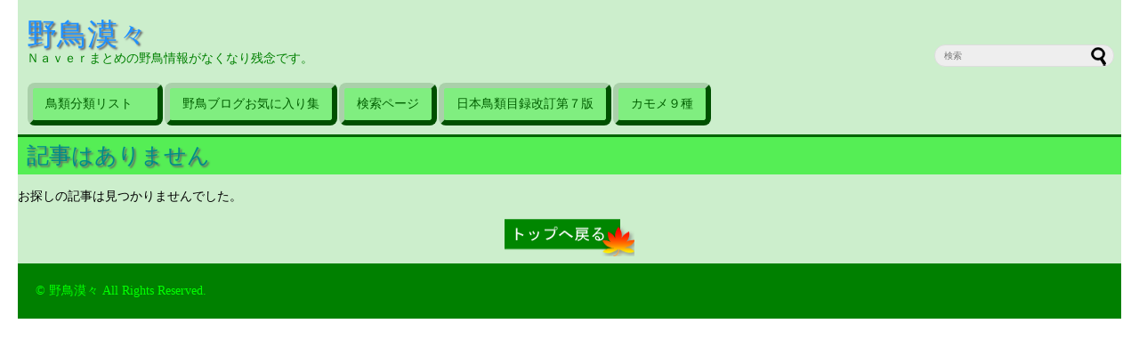

--- FILE ---
content_type: text/css
request_url: https://www.baku.muhen.jp/wp-content/themes/bakuannex/style.css
body_size: 20726
content:
@charset "UTF-8";

/*
	Theme Name: Baku Annex
	Description: Easy and Simple theme by <a href="http://webdesignrecipes.com/">Web Design Recipes</a>. WordPress 学習用のシンプルなテーマです。
	Theme URI: http://webdesignrecipes.com/first-time-wordpress-origin-theme/
	Author: Nori Takahashi
	Author URI: http://webdesignrecipes.com/
	Version: 1.0.1
	License: GNU General Public License
	License URI: http://www.gnu.org/licenses/gpl-2.0.html
	Tags: white, right-sidebar, two-columns

*/

/****************************************

          General Setting

*****************************************/

html, body {
	margin: 0;
	padding: 0;
}

body {
    color: #000;
	font-size: 14px;
    font-family:
    	Verdana, Arial,
    	'ヒラギノ角ゴ Pro W3',
    	'Hiragino Kaku Gothic Pro',
    	'Osaka,
    	ＭＳ Ｐゴシック',
    	sans-serif;
    line-height: 160%;
}

/****************************************

          TableLayout

*****************************************/

#mainlist {
	margin: 0px 0px 0px 10px ;
	padding: 10px;
	border-bottom: 2px solid transparent ;
	background-color: #cceecc;
}


#sublist {
	margin: 0px 0px 0px 5px ;
	padding: 5px;
	border-bottom: 2px solid transparent ;
	background-color: #cceecc;
}

#sublist1 {
	margin: 0px 0px 0px 20px ;
	padding: 5px;
	border-bottom: 2px solid transparent ;
	background-color: #eeeeee;
}

#sublist th{
	background-color: #ccddcc;
}
#sublist td{
	background-color: #ddffdd;
}


#tolelist td{
	vertical-align: top;

	padding: 0px;


}


/****************************************

          Layout

*****************************************/

.wrapper {
	margin: 0 auto;
}

#container {
/*	margin: 0 auto;*/
	margin: 0 20px;
/*	width: 1116px;*/
	background-color: #cceecc;
	border-bottom: 1px solid transparent;
}

#header {
	margin-bottom: 0px;
	padding-left: 10px;
	padding-right: 10px;
	padding-top: 5px;
	padding-bottom: 10px;
	border-bottom: 2px solid transparent ;
	background-color: #cceecc;
}
	#header .alignleft,
	#header .alignright{
		margin-bottom: 0px;
		width: auto;
	}
	#header .alignright{
		width: 200px;
	}


#sidebar-1 {
	float: left;
	width: 206px;
	clear: none;
	margin-bottom: 0px;
	border-top: 2px ;
	border-bottom: 2px ;
	border-right: 2px ;
	background: #cceecc;
/*	border-top: 2px solid #008000;*/
/*	border-bottom: 2px solid #008000;*/
/*	border-right: 2px solid #008000;*/
/*	background: #afeeee;*/
	padding: 5px 0px 0px 15px;}


#sidebar-2 {
	float: left;
	width: 206px;
	clear: none;
	margin-bottom: 0px;
	border-top: 2px;
	border-bottom: 2px;
	border-right: 2px;
	background: #afeeee;
/*	border-top: 2px solid #008000;*/
/*	border-bottom: 2px solid #008000;*/
/*	border-right: 2px solid #008000;*/
/*	background: #afeeee;*/
	padding: 5px 0px 0px 15px;}

#sidebar-3 {
	float: right;
	width: 186px;
	clear: none;
	margin-bottom: 0px;
	border-top: 2px solid #008000;
	border-bottom: 2px solid #008000;
	border-left: 2px solid #008000;
	background: #afeeee;
	padding: 0px 0px 0px 0px;}

#main {
/*	float: left;*/
/*	width: 640px;*/
	background-color: #cceecc;
/*	margin-left: 220px;*/
	padding: 0px 0px;
}

#sidebar{
	margin-bottom: 0px;
	border-bottom: 1px solid transparent;
	background: #87cefa;
	padding: 0px 0px 0px 20px;

}

#footer {
	clear: both;
	background-color: #008000;
	color: #0f0;
/*	width: 1116px;*/
	margin: 0px 20px 0px 20px;
}

/****************************************

          Main Typography

*****************************************/
#main h2{
	margin: 0px;
	padding: 10px;
	font-size: 180%;
	color: #008b8b;
	background-color: #55ee55;
	text-shadow: 2px 2px 2px #666;
}

.wp-video {
	margin-left: auto;
	margin-right: auto;
	
}
/****************************************

          Typography

*****************************************/

h1, h2, h3, h4, h5, h6{
	font-weight: normal;
}

h1 {
	margin-bottom: 5px;
	font-size: 240%;
	color: #00f;
	text-shadow: 2px 2px 2px #666;
}

h2 {
	margin-bottom: 5px;
	font-size: 180%;
	color: #008b8b;
	text-shadow: 2px 2px 2px #666;
}

h3 {
	margin-bottom: 5px;
	margin-top: 5px;
	font-size: 160%;
	text-shadow: 2px 2px 2px #666;
}

h4 {
	margin-bottom: 5px;
	margin-top: 10px;
	font-size: 140%;
	text-shadow: 2px 2px 2px #666;
}

h5 {
	margin-bottom: 5px;
	margin-top: 10px;
	font-size: 130%;
	text-shadow: 1px 1px 1px #666;
}

h6 {
	margin-bottom: 5px;
	margin-top: 10px;
	font-size: 120%;
	text-shadow: 1px 1px 1px #666;
}

blockquote{
	margin-bottom: 2em;
	margin-left: 20px;
	padding-left: 20px;
	border-left: 5px solid #ddd;
}


/****************************************

          List

*****************************************/

ul,ol {
	margin: 0;
	padding: 0;
	list-style: none;
}

ul ul{
	margin-left: 1em;
}


/****************************************

          Link

*****************************************/


a.mytest {
/*	border-bottom: 1px solid #000;*/
	color: #0000CD;
	font-size: 130%;
	text-shadow: 1px 1px 1px #666;
}

a:hover.mytest {
/*	border-bottom: 1px solid #fe56aa;*/
	color: #fff;
	font-size: 130%;
	text-shadow: 1px 1px 1px #666;

}

a {
/*	border-bottom: 1px solid #000;*/
	color: #006000;
	text-decoration: none;
}
a:hover {
/*	border-bottom: 1px solid #fe56aa;*/
	color: #fff;
}
#logo a:link{
/*	border-bottom: 1px solid #000;*/
	color: #1e90ff;
	text-decoration: none;
}
#logo a:visited{
/*	border-bottom: 1px solid #000;*/
	color: #1e90ff;
	text-decoration: none;
}

#logo a:hover {
/*	border-bottom: 1px solid #fe56aa;*/
	color: #fff;
}


/****************************************

          header

*****************************************/

*:first-child+html #header > div{ /* IE7 */
	clear: both;
	zoom:1;
}

#logo{
}

#logo a{
	border: none;
}

#description {
	margin-top: 0;
	color: #008000;
}

/****************************************

          search

*****************************************/

#searchform{
	position: relative;
	margin-top: 45px;
}

	#s{
		padding: 6px 20% 6px 5%;
		width: 75%;
		-webkit-border-radius: 25px;
		-moz-border-radius: 25px;
		border-radius: 25px; 
		font-size: 10px;
	}

	#searchsubmit{
		position: absolute;
		top: 0;
		right: 0;
		width: 30px;
		height: 26px;
		border: none;
		background: url(images/search.png) no-repeat 50% 50%;
	}

/****************************************

          Navigation

*****************************************/

#header .menu{
	position: relative;
	bottom: -2px;
	clear: both;
	margin-bottom: 0;
}
	#header div.menu > ul,
	#header ul.menu{
	}
	
	#header div.menu > ul > li,
	#header ul.menu > li{
		float: left;
	}

	#header .menu li{
		margin: 0px 1px;
		position: relative;
		border-style:solid;
		border-width:6px;
		background: #80ee80;
		border-color:#aad0aa #005000 #005000 #aad0aa;
/*		border-color:#aad0aa #005000 #005000 #aad0aa;*/
		border-radius:8px;
	}
		#header .menu li a{
			display: block;
			padding: .5em 1em;
			border-bottom: none;
		}
		#header div.menu > ul > li.current_page_item,
		#header ul.menu > li.current_page_item{
/*			border-bottom: 2px solid #008000;*/
		}

		#header ul.sub-menu,
		#header ul.children{
			position: absolute;
			left:-1px;
			display: none;
			margin-left: 0;
			width: auto;
			width: 152px;
			border: outset 1px #008000;
			background: #90ee90;
			z-index: 1
		}
			#header .sub-menu li a{
			margin:2px 10px 2px 10px;
			padding:0px 0px;
			}

			#header .sub-menu li,
			#header .children li{
				position: relative;
				border-style:solid;
				border-width:2px;
				border-color:#90ee90;
/*
				border: none;
*/
			}

			#header ul.sub-menu ul,
			#header ul.children ul {
				top:-1px;
				left:150px;
			}
				#header .menu li:hover > ul{
					display: block;
				}
			#header .menu li:hover {
				border-style:solid;
				border-width:6px;
				border-color:#005000 #aad0aa #aad0aa #005000;
			}
			#header .sub-menu li:hover {
				border-style:solid;
				border-width:2px;
				border-color:#005000 #aad0aa #aad0aa #005000;
			}


/****************************************

          header image

*****************************************/

#header-image{
	margin-bottom: 40px;
}

.wp-post-image{

	z-index:1;
	margin-bottom: -2px;
}
/****************************************

          Breadcrumb

*****************************************/

#breadcrumb{
	margin-bottom: 20px;
}
#breadcrumb li{
	float: left;
	margin-right: .5em;
}


/****************************************

          Main

*****************************************/

#main .post,
#main .page{
	overflow: hidden;
	padding-top: 0px;
	padding-bottom: 0px;
	padding-left: 0px;
	margin-top: 0px;
	margin-bottom: 0px;
	margin-left: 0px;
	border-top: 3px solid #006400;
}

.sticky{
	/* 先頭固定ポストのスタイル */
}

.post-meta{
	margin-top: 0.5em;
	margin-bottom: 0.5em;
}
	.post-meta .post-date,
	.post-meta .category{
		padding-right: 1em;
		padding-left: 1em;
	}
	.comment-num{ white-space: nowrap; }

.more-link{
	float: right;
}

.navigation{
	overflow: hidden;
	margin-bottom: 6px;
	border-top: 1px solid #fff;
	border-bottom: 1px solid #fff;
	background: url(images/gray.gif) repeat-y 50% 0;
}
	.navigation > div{
		width: 50%;
	}

	.navigation .alignleft{
	}
	.navigation .alignright{
		text-align: right;
	}

	.navigation a{
		display: block;
		padding: 0.2em;
		border: none;
	}
		.navigation a:hover{
			background: #ffeff7;
			color: #000;
		}
			.navigation .alignright a:hover{
				border-left: 1px solid #fff;
			}

.footer-post-meta{
	margin-top: 40px;
	text-align: right;
}
	.post-author{ padding-left: 1em; }

.page-link{
	margin: 3em 0;
}
.comment-page-link{
	margin: 0 0 3em;
}

	.page-link span,
	.comment-page-link span,
	.comment-page-link a{
		display: inline-block;
		margin-right: 3px;
		padding: 5px 8px;
		border: 1px solid #fff;
		background: #ddd;
	}
		.page-link a span,
		.comment-page-link a{
			background: #fff;
		}
	
	.page-link a{
		border-bottom: none;
		color: #000;
	}
	
	.page-link a span:hover,
	.comment-page-link a:hover{
		background: #ffeff7;
		color: #000;
	}


/****************************************

          Comments Area

*****************************************/

#comment-area h3{
	font-size: 150%;
}

.required{ color: #fe56aa;}

.commets-list,
.trackback-list{
	overflow: hidden;
	margin-top: -20px;
	margin-bottom: 40px;
}
	.commets-list li,
	.trackback-list li{
		overflow: hidden;
		margin-top: -1px;
		padding: 20px 0 0;
		width: 100%;
		border-top: 1px solid #ddd;
		border-bottom: 1px solid transparent;
	}
		.commets-list .avatar{
			float: left;
			margin-right: 10px;
			margin-bottom: 10px;
		}

		.comment-meta,
		.reply,
		.comment-notes,
		.form-allowed-tags,
		span.small{
			font-size: 80%;
		}

		.comment-body p{
			clear: both;
		}
		.reply{
			text-align: right;
		}

.bypostauthor{
	/* 記事投稿者のコメントのスタイル */
}

.children{
	padding-left: 0.5em;
}

#respond{
	margin-bottom: 40px;
}

/****************************************

          index.php Main

*****************************************/

.content-box{
	float: right;
	margin-top: -0.25em;
	width: 420px;
}
	.content-box .more-link{
		margin: 0;
	}

.thumbnail-box{
	float: left;
	width: 160px;
}
	.thumbnail-box img{
		width: 160px;
		height: 160px;
	}


/****************************************

          Sidebar

*****************************************/
#sidebar-1,#sidebar-2,
#sidebar a:link{
/*	border-bottom: 1px solid #000;*/
	color: #000000;
	text-decoration: none;
}
#sidebar-1,#sidebar-2,
#sidebar a:visited{
/*	border-bottom: 1px solid #000;*/
	color: #000000;
	text-decoration: none;
}

#sidebar-1,#sidebar-2,
#sidebar a:hover {
/*	border-bottom: 1px solid #fe56aa;*/
	color: ##000000;
}

#sidebar-1,#sidebar-2,
#sidebar h2{
	margin-bottom: 10px;
}
.widget{
	margin-bottom: 60px;
}

#sidebar .widget ul{
	padding-left: 1.5em;
	list-style-position: outside;
	list-style-type: disc;
}

#sidebar-recent-posts li,
#sidebar-popular-posts li{
	margin:20px 0;
}

.sidebar-thumbnail-box{
	float: left;
	width: 75px;
}

.sidebar-recent-posts-title{
	float: right;
	width: 165px;
}
	#sidebar-recent-posts h3,
	#sidebar-recent-posts p,
	#sidebar-popular-posts h3,
	#sidebar-popular-posts p{
		margin: 0;
	}

.tagcloud a{
	white-space: nowrap;
}

#sidebar-1 h2 {
	margin-bottom: 5px;
	font-size: 150%;
	color: #008b8b;
	text-shadow: 2px 2px 2px #666;
}

#sidebar-2 h2 {
	margin-bottom: 5px;
	font-size: 150%;
	color: #008b8b;
	text-shadow: 2px 2px 2px #666;
}

#linkcat-0 img{
width: 200px;

}
/****************************************

          Footer

*****************************************/

#copyright{
	padding: 20px 20px;
	font-size: 100%;
}


/****************************************

          Form

*****************************************/

input[type="text"],
input[type="password"],
input[type="email"],
input[type="search"],
textarea {
	width: 90%;
	outline: none;
	border: 1px solid #ddd;
	-webkit-border-radius: 2px;
	-moz-border-radius: 2px;
	border-radius: 2px;
	background: #eee;
	color: #777;
	vertical-align: bottom;
	font-size: 13px;
}

#comment-area input[type="text"],
#comment-area textarea{
	display: block;
}

textarea {
	overflow: auto;
}

input[type="text"]:focus,
input[type="password"]:focus,
input[type="email"]:focus,
input[type="search"]:focus,
textarea:focus {
	border: 1px solid #ff69b4;
	background: #fff;
	-webkit-box-shadow: 0 0 3px rgba(255,105,180,1);
 	-moz-box-shadow: 0 0 3px rgba(255,105,180,1);
	box-shadow:  0 0 3px rgba(255,105,180,1);
 	color: #444;
}

.button,
button,
input[type="submit"],
input[type="reset"],
input[type="button"] {
	display: inline-block;
	margin-bottom: 20px;
	padding: 4px 4px;
	border: 1px solid #008000;
	-webkit-border-radius: 3px;
	-moz-border-radius: 3px;
	border-radius: 3px;
	background: #cceecc;
	color: #333;
	text-decoration: none;
	text-shadow: 0 1px rgba(255, 255, 255, .75);
	font-weight: bold;
	font-size: 12px;
	line-height: normal;
	cursor: pointer;
	/* Old browsers */
}

	.button:hover,
	button:hover,
	input[type="submit"]:hover,
	input[type="reset"]:hover,
	input[type="button"]:hover {
	  	border: 1px solid #fe56aa;
		background: #ff89c4;
		color: #fff;
	  	text-shadow: 0 -1px rgba(0, 0, 0, .4);

	}

	.button:active,
	button:active,
	input[type="submit"]:active,
	input[type="reset"]:active,
	input[type="button"]:active {
		position: relative;
		top:1px;
	}


/****************************************

          WordPress Misc

*****************************************/

.aligncenter {
	display: block;
	margin-right: auto;
	margin-left: auto;
}

.alignleft {
	float: left;
}

.alignright {
	float: right;
}

.wp-caption {
	margin: 10px;
	padding-top: 4px;
	border: 1px solid #ddd;
	-webkit-border-radius: 3px;
	-moz-border-radius: 3px;
	border-radius: 3px;
	background-color: #f3f3f3;
	text-align: center;
}

.wp-caption-text,
.gallery-caption{
	font-size: 80%;
}

.wp-caption img {
	margin: 0;
	padding: 0;
	border: 0 none;
}

.wp-caption-dd {
	margin: 0;
	padding: 0 4px 5px;
	font-size: 11px;
	line-height: 17px;
}

img.alignright {
    display: inline-block;
    margin: 0 0 1em 1.5em;
}

img.alignleft {
    display: inline-block;
    margin: 0 1.5em 1em 0;
}


/****************************************

          Clearfix

*****************************************/

#container:after,
#header .menu > ul:after,
#header ul.menu:after,
.clearfix:after {
	display: block;
	visibility: hidden;
	clear: both;
	height: 0;
	content: " ";
	font-size: 0;
}

/* clearfix for ie7 */
#container,
#header .menu > ul,
#header ul.menu,
.clearfix {
	display: inline-block;
}

#container,
#header .menu > ul,
#header ul.menu,
.clearfix {
	display: block;
}

/*-------------------------------------
カレンダー
------------------------------------*/
 
#wp-calendar {
    border-collapse: collapse;
    border-width: 2px;
    border-top-width: 1px;
    border-right-width: 2px;
    border-left-width: 1px;
    border-style: solid;
    border-top-style: solid;
    border-right-style: solid;
    border-left-style: solid;
    border-top-color: #008000;
    border-right-color: #008000;
    border-color: #008000;
    width: 180px;
    margin-left: 0px;
}
#wp-calendar thead tr th {
    border-width: 1px;
    border-bottom-width: 1px;
    border-left-width: 1px;
    border-bottom-style: solid;
    border-left-style: solid;
    border-style: solid;
    border-bottom-color: #008000;
    border-left-color: #008000;
    border-color: #008000;
}
#wp-calendar td {
    text-align: center;
    padding: 0px;
 
}
#wp-calendar caption {
    font-weight: bold;
    text-align: left;
}
#wp-calendar tbody tr #today {
    background-color: #008000;
}
#wp-calendar tbody tr a {
		text-decoration: underline;
}


/*-------------------------------------
wp-table
------------------------------------*/
 
.wp-table {

    border-collapse: collapse;
/*    border-width: 2px;*/
/*    border-style: solid;*/
    border-color: #008000;
/*    width: 720px;*/
    margin-top: 1rem;
    margin-bottom: 1rem;
    margin-left: 2rem;

  display: block;
/*  display: flex;*/
  overflow-x: auto;
  white-space: nowrap;
  -webkit-overflow-scrolling: touch;

}

.wp-table tr th{
    border-width: 1px;
    border-style: solid;
    border-color: #008000;
    background: #E5F1FF;
}

.wp-table thead tr th{
    border-width: 1px;
    border-style: solid;
    border-color: #008000;
    background: #E5F1FF;
}
.wp-table tr td {
    text-align: left;
    padding: 5px;
    border-width: 1px;
    border-style: solid;
    border-color: #008000;
}


.wp-table .bolded {
    font-weight: bold;
}

.wp-table .pale {
    background: #EEDDDD;
}

.wp-table-pale {
    background: #EEDDDD;
}
/*
.wp-table tr td:nth-child(1) {
  width:4em;
}
.wp-table tr td:nth-child(5),td:nth-child(4){
  width:3em;
}
*/

.wp-table caption {
    font-weight: bold;
    text-align: left;
}


/*-------------------------------------
attachment-post-thumbnail
------------------------------------*/
.attachment-post-thumbnail{
	float: left;
	margin-right: 2em;
  margin-bottom: 1em;
}

/*-------------------------------------
ページ送り
------------------------------------*/
.pagination{
    text-align: center;
    margin:4px 0px;
    padding:4px 0px;
	border-top: 1px solid  #008000;
	border-bottom: 1px solid  #008000;
}
a.page-numbers,
.pagination .current{
    background: #afeeee;
    border: solid 1px #008000;
    padding:3px 8px;
    margin:0px 4px;
    text-decoration: none;
}
.pagination .current{
    background: #008000;
    border: solid 1px #008000;
    color: #fff;
}

.pagination a:hover{
		background: #ffeff7;
		color: #000;
}

.pagination hr{
		background-color: #008000;
		border:none;
		color:#008000;
		height:1px;
    margin: 2px 0px 2px 0px;
    padding:0px;

}
/* comment コメント*/

#comments {
	padding: 5px 10px;
	margin: 10px 0px;
	background: #e0f0e0;
	border: 2px solid #50c1a5;
}
#respond h3, #comments h3{
	padding: 5px 10px;
	margin: 0px;
	font-size: 160%;
	color: #008d00;
	background: #55ee55;
	text-shadow: 1px 1px 1px #666;
}
.commentlist {
	background: #f4f4f4;
	border: solid 1px #ccc;
	margin: 0;
	padding: 10px 15px 10px 15px;
	list-style: none;
}

.commentlist .avatar {
	background: #fff;
	float: left;
	padding: 2px;
	border: solid 1px #ccc;
	margin-right: 10px;
}

.commentlist .children {
	background: #eee;
	margin: 1.2em 0 25px;
	padding: 15px 15px 0;
	list-style: none;
	border: solid 1px #ccc;
}

.comment-author {
	font-weight: bold;
}

.comment-meta {
	font-size: 85%;
}

.comment-meta a {
	color: #666;
}

.comment-meta a.comment-edit-link {
	color: #1b3e61;
	background: #fff;
	padding: 1px 5px 0;
	border: solid 1px #1b3e61;
}

.comment-body {
	border-bottom: solid 2px #50c1a5;
	padding:5px;
}

.comment-notes {
	text-align: right;
	margin: 0;
	font-size: 85%;
}

#respond label {
	display: block;
	background: #50c1a5;
	padding: 3px 10px 0px 25px;
	margin: 0;
	border-top-left-radius: 5px;
	border-top-right-radius: 5px;
}

.comment-notes .required {
	float: none;
	padding-left: 0;
}

.required {
	color: #c00;
	font-weight: bold;
	float: left;
	margin-top: -1.7em;
}

label .required {
	display: block;
	float: none;
	margin-left: -1em;
	padding-left: 0px;
}

input#author,
input#email,
input#url,
textarea#comment {
	margin: 0;
	font-size: small;
	padding: 10px;
	width: 594px;
	border: solid 1px #ccc;
	border-bottom-left-radius: 5px;
	border-bottom-right-radius: 5px;
}

input#author,
input#email,
input#url {
	font-size: medium;
}

.comment-form-author,
.comment-form-email,
.comment-form-url,
.comment-form-comment {
	margin: 0 0 20px;
}

.form-allowed-tags {
	color: #999;
	font-size: 85%;
}


.form-submit #submit {
	background: #55ee55;
	padding: 10px 30px;
	border: solid 1px #a9a9a9;
	border-radius: 3px;
	box-shadow: 0 1px 2px rgba( 0, 0, 0, 0.2);
}

.form-submit #submit:hover {
	background: #55aa55;
}
